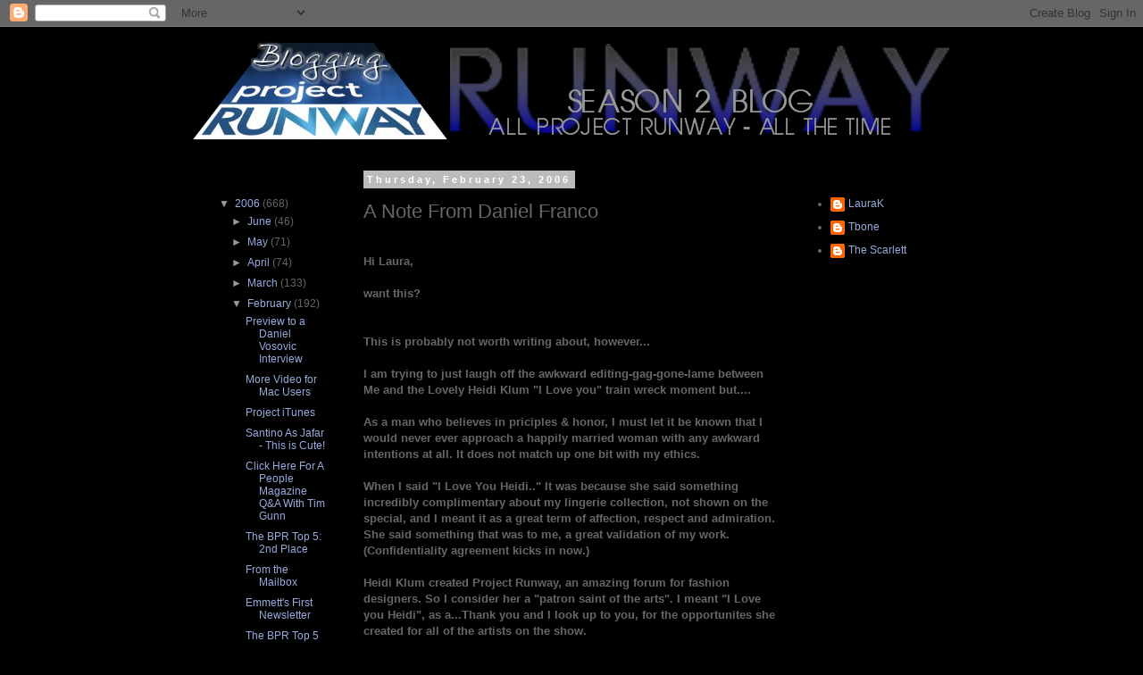

--- FILE ---
content_type: text/html; charset=UTF-8
request_url: https://bloggingprojectrunway2.blogspot.com/2006/02/note-from-daniel-franco.html?showComment=1140792480000
body_size: 17520
content:
<!DOCTYPE html>
<html class='v2' dir='ltr' lang='en-US'>
<head>
<link href='https://www.blogger.com/static/v1/widgets/335934321-css_bundle_v2.css' rel='stylesheet' type='text/css'/>
<meta content='width=1100' name='viewport'/>
<meta content='text/html; charset=UTF-8' http-equiv='Content-Type'/>
<meta content='blogger' name='generator'/>
<link href='https://bloggingprojectrunway2.blogspot.com/favicon.ico' rel='icon' type='image/x-icon'/>
<link href='http://bloggingprojectrunway2.blogspot.com/2006/02/note-from-daniel-franco.html' rel='canonical'/>
<link rel="alternate" type="application/atom+xml" title="Blogging Project Runway Season 2 - Atom" href="https://bloggingprojectrunway2.blogspot.com/feeds/posts/default" />
<link rel="alternate" type="application/rss+xml" title="Blogging Project Runway Season 2 - RSS" href="https://bloggingprojectrunway2.blogspot.com/feeds/posts/default?alt=rss" />
<link rel="service.post" type="application/atom+xml" title="Blogging Project Runway Season 2 - Atom" href="https://www.blogger.com/feeds/13478506/posts/default" />

<link rel="alternate" type="application/atom+xml" title="Blogging Project Runway Season 2 - Atom" href="https://bloggingprojectrunway2.blogspot.com/feeds/114074505256654261/comments/default" />
<!--Can't find substitution for tag [blog.ieCssRetrofitLinks]-->
<meta content='http://bloggingprojectrunway2.blogspot.com/2006/02/note-from-daniel-franco.html' property='og:url'/>
<meta content='A Note From Daniel Franco' property='og:title'/>
<meta content='Hi Laura, want this? This is probably not worth writing about, however... I am trying to just laugh off the awkward editing-gag-gone-lame be...' property='og:description'/>
<title>Blogging Project Runway Season 2: A Note From Daniel Franco</title>
<style id='page-skin-1' type='text/css'><!--
/*
-----------------------------------------------
Blogger Template Style
Name:     Simple
Designer: Blogger
URL:      www.blogger.com
----------------------------------------------- */
/* Content
----------------------------------------------- */
body {
font: normal normal 12px 'Trebuchet MS', Trebuchet, Verdana, sans-serif;
color: #666666;
background: #000000 none repeat scroll top left;
padding: 0 0 0 0;
}
html body .region-inner {
min-width: 0;
max-width: 100%;
width: auto;
}
h2 {
font-size: 22px;
}
a:link {
text-decoration:none;
color: #99aadd;
}
a:visited {
text-decoration:none;
color: #aa77aa;
}
a:hover {
text-decoration:underline;
color: #aa77aa;
}
.body-fauxcolumn-outer .fauxcolumn-inner {
background: transparent none repeat scroll top left;
_background-image: none;
}
.body-fauxcolumn-outer .cap-top {
position: absolute;
z-index: 1;
height: 400px;
width: 100%;
}
.body-fauxcolumn-outer .cap-top .cap-left {
width: 100%;
background: transparent none repeat-x scroll top left;
_background-image: none;
}
.content-outer {
-moz-box-shadow: 0 0 0 rgba(0, 0, 0, .15);
-webkit-box-shadow: 0 0 0 rgba(0, 0, 0, .15);
-goog-ms-box-shadow: 0 0 0 #333333;
box-shadow: 0 0 0 rgba(0, 0, 0, .15);
margin-bottom: 1px;
}
.content-inner {
padding: 10px 40px;
}
.content-inner {
background-color: #000000;
}
/* Header
----------------------------------------------- */
.header-outer {
background: transparent none repeat-x scroll 0 -400px;
_background-image: none;
}
.Header h1 {
font: normal normal 40px 'Trebuchet MS', Trebuchet, sans-serif;
color: #cccccc;
text-shadow: 0 0 0 rgba(0, 0, 0, .2);
}
.Header h1 a {
color: #cccccc;
}
.Header .description {
font-size: 18px;
color: #777777;
}
.header-inner .Header .titlewrapper {
padding: 22px 0;
}
.header-inner .Header .descriptionwrapper {
padding: 0 0;
}
/* Tabs
----------------------------------------------- */
.tabs-inner .section:first-child {
border-top: 0 solid #000000;
}
.tabs-inner .section:first-child ul {
margin-top: -1px;
border-top: 1px solid #000000;
border-left: 1px solid #000000;
border-right: 1px solid #000000;
}
.tabs-inner .widget ul {
background: #000000 none repeat-x scroll 0 -800px;
_background-image: none;
border-bottom: 1px solid #000000;
margin-top: 0;
margin-left: -30px;
margin-right: -30px;
}
.tabs-inner .widget li a {
display: inline-block;
padding: .6em 1em;
font: normal normal 12px 'Trebuchet MS', Trebuchet, Verdana, sans-serif;
color: #cccccc;
border-left: 1px solid #000000;
border-right: 1px solid #000000;
}
.tabs-inner .widget li:first-child a {
border-left: none;
}
.tabs-inner .widget li.selected a, .tabs-inner .widget li a:hover {
color: #000000;
background-color: #222222;
text-decoration: none;
}
/* Columns
----------------------------------------------- */
.main-outer {
border-top: 0 solid #000000;
}
.fauxcolumn-left-outer .fauxcolumn-inner {
border-right: 1px solid #000000;
}
.fauxcolumn-right-outer .fauxcolumn-inner {
border-left: 1px solid #000000;
}
/* Headings
----------------------------------------------- */
div.widget > h2,
div.widget h2.title {
margin: 0 0 1em 0;
font: normal bold 11px 'Trebuchet MS', Trebuchet, sans-serif;
color: #000000;
}
/* Widgets
----------------------------------------------- */
.widget .zippy {
color: #999999;
text-shadow: 2px 2px 1px rgba(0, 0, 0, .1);
}
.widget .popular-posts ul {
list-style: none;
}
/* Posts
----------------------------------------------- */
h2.date-header {
font: normal bold 11px Arial, Tahoma, Helvetica, FreeSans, sans-serif;
}
.date-header span {
background-color: #bbbbbb;
color: #ffffff;
padding: 0.4em;
letter-spacing: 3px;
margin: inherit;
}
.main-inner {
padding-top: 35px;
padding-bottom: 65px;
}
.main-inner .column-center-inner {
padding: 0 0;
}
.main-inner .column-center-inner .section {
margin: 0 1em;
}
.post {
margin: 0 0 45px 0;
}
h3.post-title, .comments h4 {
font: normal normal 22px 'Trebuchet MS', Trebuchet, sans-serif;
margin: .75em 0 0;
}
.post-body {
font-size: 110%;
line-height: 1.4;
position: relative;
}
.post-body img, .post-body .tr-caption-container, .Profile img, .Image img,
.BlogList .item-thumbnail img {
padding: 2px;
background: #000000;
border: 1px solid #000000;
-moz-box-shadow: 1px 1px 5px rgba(0, 0, 0, .1);
-webkit-box-shadow: 1px 1px 5px rgba(0, 0, 0, .1);
box-shadow: 1px 1px 5px rgba(0, 0, 0, .1);
}
.post-body img, .post-body .tr-caption-container {
padding: 5px;
}
.post-body .tr-caption-container {
color: #aa77aa;
}
.post-body .tr-caption-container img {
padding: 0;
background: transparent;
border: none;
-moz-box-shadow: 0 0 0 rgba(0, 0, 0, .1);
-webkit-box-shadow: 0 0 0 rgba(0, 0, 0, .1);
box-shadow: 0 0 0 rgba(0, 0, 0, .1);
}
.post-header {
margin: 0 0 1.5em;
line-height: 1.6;
font-size: 90%;
}
.post-footer {
margin: 20px -2px 0;
padding: 5px 10px;
color: #666666;
background-color: #eeeeee;
border-bottom: 1px solid #eeeeee;
line-height: 1.6;
font-size: 90%;
}
#comments .comment-author {
padding-top: 1.5em;
border-top: 1px solid #000000;
background-position: 0 1.5em;
}
#comments .comment-author:first-child {
padding-top: 0;
border-top: none;
}
.avatar-image-container {
margin: .2em 0 0;
}
#comments .avatar-image-container img {
border: 1px solid #000000;
}
/* Comments
----------------------------------------------- */
.comments .comments-content .icon.blog-author {
background-repeat: no-repeat;
background-image: url([data-uri]);
}
.comments .comments-content .loadmore a {
border-top: 1px solid #999999;
border-bottom: 1px solid #999999;
}
.comments .comment-thread.inline-thread {
background-color: #eeeeee;
}
.comments .continue {
border-top: 2px solid #999999;
}
/* Accents
---------------------------------------------- */
.section-columns td.columns-cell {
border-left: 1px solid #000000;
}
.blog-pager {
background: transparent url(//www.blogblog.com/1kt/simple/paging_dot.png) repeat-x scroll top center;
}
.blog-pager-older-link, .home-link,
.blog-pager-newer-link {
background-color: #000000;
padding: 5px;
}
.footer-outer {
border-top: 1px dashed #bbbbbb;
}
/* Mobile
----------------------------------------------- */
body.mobile  {
background-size: auto;
}
.mobile .body-fauxcolumn-outer {
background: transparent none repeat scroll top left;
}
.mobile .body-fauxcolumn-outer .cap-top {
background-size: 100% auto;
}
.mobile .content-outer {
-webkit-box-shadow: 0 0 3px rgba(0, 0, 0, .15);
box-shadow: 0 0 3px rgba(0, 0, 0, .15);
}
.mobile .tabs-inner .widget ul {
margin-left: 0;
margin-right: 0;
}
.mobile .post {
margin: 0;
}
.mobile .main-inner .column-center-inner .section {
margin: 0;
}
.mobile .date-header span {
padding: 0.1em 10px;
margin: 0 -10px;
}
.mobile h3.post-title {
margin: 0;
}
.mobile .blog-pager {
background: transparent none no-repeat scroll top center;
}
.mobile .footer-outer {
border-top: none;
}
.mobile .main-inner, .mobile .footer-inner {
background-color: #000000;
}
.mobile-index-contents {
color: #666666;
}
.mobile-link-button {
background-color: #99aadd;
}
.mobile-link-button a:link, .mobile-link-button a:visited {
color: #ffffff;
}
.mobile .tabs-inner .section:first-child {
border-top: none;
}
.mobile .tabs-inner .PageList .widget-content {
background-color: #222222;
color: #000000;
border-top: 1px solid #000000;
border-bottom: 1px solid #000000;
}
.mobile .tabs-inner .PageList .widget-content .pagelist-arrow {
border-left: 1px solid #000000;
}

--></style>
<style id='template-skin-1' type='text/css'><!--
body {
min-width: 930px;
}
.content-outer, .content-fauxcolumn-outer, .region-inner {
min-width: 930px;
max-width: 930px;
_width: 930px;
}
.main-inner .columns {
padding-left: 180px;
padding-right: 180px;
}
.main-inner .fauxcolumn-center-outer {
left: 180px;
right: 180px;
/* IE6 does not respect left and right together */
_width: expression(this.parentNode.offsetWidth -
parseInt("180px") -
parseInt("180px") + 'px');
}
.main-inner .fauxcolumn-left-outer {
width: 180px;
}
.main-inner .fauxcolumn-right-outer {
width: 180px;
}
.main-inner .column-left-outer {
width: 180px;
right: 100%;
margin-left: -180px;
}
.main-inner .column-right-outer {
width: 180px;
margin-right: -180px;
}
#layout {
min-width: 0;
}
#layout .content-outer {
min-width: 0;
width: 800px;
}
#layout .region-inner {
min-width: 0;
width: auto;
}
body#layout div.add_widget {
padding: 8px;
}
body#layout div.add_widget a {
margin-left: 32px;
}
--></style>
<link href='https://www.blogger.com/dyn-css/authorization.css?targetBlogID=13478506&amp;zx=785f11a1-2346-4b4d-bdf5-d9b2891200b9' media='none' onload='if(media!=&#39;all&#39;)media=&#39;all&#39;' rel='stylesheet'/><noscript><link href='https://www.blogger.com/dyn-css/authorization.css?targetBlogID=13478506&amp;zx=785f11a1-2346-4b4d-bdf5-d9b2891200b9' rel='stylesheet'/></noscript>
<meta name='google-adsense-platform-account' content='ca-host-pub-1556223355139109'/>
<meta name='google-adsense-platform-domain' content='blogspot.com'/>

<!-- data-ad-client=ca-pub-2189558343674030 -->

</head>
<body class='loading variant-simplysimple'>
<div class='navbar section' id='navbar' name='Navbar'><div class='widget Navbar' data-version='1' id='Navbar1'><script type="text/javascript">
    function setAttributeOnload(object, attribute, val) {
      if(window.addEventListener) {
        window.addEventListener('load',
          function(){ object[attribute] = val; }, false);
      } else {
        window.attachEvent('onload', function(){ object[attribute] = val; });
      }
    }
  </script>
<div id="navbar-iframe-container"></div>
<script type="text/javascript" src="https://apis.google.com/js/platform.js"></script>
<script type="text/javascript">
      gapi.load("gapi.iframes:gapi.iframes.style.bubble", function() {
        if (gapi.iframes && gapi.iframes.getContext) {
          gapi.iframes.getContext().openChild({
              url: 'https://www.blogger.com/navbar/13478506?po\x3d114074505256654261\x26origin\x3dhttps://bloggingprojectrunway2.blogspot.com',
              where: document.getElementById("navbar-iframe-container"),
              id: "navbar-iframe"
          });
        }
      });
    </script><script type="text/javascript">
(function() {
var script = document.createElement('script');
script.type = 'text/javascript';
script.src = '//pagead2.googlesyndication.com/pagead/js/google_top_exp.js';
var head = document.getElementsByTagName('head')[0];
if (head) {
head.appendChild(script);
}})();
</script>
</div></div>
<div class='body-fauxcolumns'>
<div class='fauxcolumn-outer body-fauxcolumn-outer'>
<div class='cap-top'>
<div class='cap-left'></div>
<div class='cap-right'></div>
</div>
<div class='fauxborder-left'>
<div class='fauxborder-right'></div>
<div class='fauxcolumn-inner'>
</div>
</div>
<div class='cap-bottom'>
<div class='cap-left'></div>
<div class='cap-right'></div>
</div>
</div>
</div>
<div class='content'>
<div class='content-fauxcolumns'>
<div class='fauxcolumn-outer content-fauxcolumn-outer'>
<div class='cap-top'>
<div class='cap-left'></div>
<div class='cap-right'></div>
</div>
<div class='fauxborder-left'>
<div class='fauxborder-right'></div>
<div class='fauxcolumn-inner'>
</div>
</div>
<div class='cap-bottom'>
<div class='cap-left'></div>
<div class='cap-right'></div>
</div>
</div>
</div>
<div class='content-outer'>
<div class='content-cap-top cap-top'>
<div class='cap-left'></div>
<div class='cap-right'></div>
</div>
<div class='fauxborder-left content-fauxborder-left'>
<div class='fauxborder-right content-fauxborder-right'></div>
<div class='content-inner'>
<header>
<div class='header-outer'>
<div class='header-cap-top cap-top'>
<div class='cap-left'></div>
<div class='cap-right'></div>
</div>
<div class='fauxborder-left header-fauxborder-left'>
<div class='fauxborder-right header-fauxborder-right'></div>
<div class='region-inner header-inner'>
<div class='header section' id='header' name='Header'><div class='widget Header' data-version='1' id='Header1'>
<div id='header-inner'>
<a href='https://bloggingprojectrunway2.blogspot.com/' style='display: block'>
<img alt='Blogging Project Runway Season 2' height='120px; ' id='Header1_headerimg' src='https://blogger.googleusercontent.com/img/b/R29vZ2xl/AVvXsEhJzmPE1DcCM2uPieN9SByMMIrdZUL0lXiI9NTDuPcIbg1F7uiTiU5eoDKUP_AGxePRRVd2oX_ygj3kOs3vJgoXMshIk5KAIgVQ-WQkxCbjZrUSjIj12W3uQLq_udYEFRQu0hkV/s1600/Season2Header.png' style='display: block' width='850px; '/>
</a>
</div>
</div></div>
</div>
</div>
<div class='header-cap-bottom cap-bottom'>
<div class='cap-left'></div>
<div class='cap-right'></div>
</div>
</div>
</header>
<div class='tabs-outer'>
<div class='tabs-cap-top cap-top'>
<div class='cap-left'></div>
<div class='cap-right'></div>
</div>
<div class='fauxborder-left tabs-fauxborder-left'>
<div class='fauxborder-right tabs-fauxborder-right'></div>
<div class='region-inner tabs-inner'>
<div class='tabs no-items section' id='crosscol' name='Cross-Column'></div>
<div class='tabs no-items section' id='crosscol-overflow' name='Cross-Column 2'></div>
</div>
</div>
<div class='tabs-cap-bottom cap-bottom'>
<div class='cap-left'></div>
<div class='cap-right'></div>
</div>
</div>
<div class='main-outer'>
<div class='main-cap-top cap-top'>
<div class='cap-left'></div>
<div class='cap-right'></div>
</div>
<div class='fauxborder-left main-fauxborder-left'>
<div class='fauxborder-right main-fauxborder-right'></div>
<div class='region-inner main-inner'>
<div class='columns fauxcolumns'>
<div class='fauxcolumn-outer fauxcolumn-center-outer'>
<div class='cap-top'>
<div class='cap-left'></div>
<div class='cap-right'></div>
</div>
<div class='fauxborder-left'>
<div class='fauxborder-right'></div>
<div class='fauxcolumn-inner'>
</div>
</div>
<div class='cap-bottom'>
<div class='cap-left'></div>
<div class='cap-right'></div>
</div>
</div>
<div class='fauxcolumn-outer fauxcolumn-left-outer'>
<div class='cap-top'>
<div class='cap-left'></div>
<div class='cap-right'></div>
</div>
<div class='fauxborder-left'>
<div class='fauxborder-right'></div>
<div class='fauxcolumn-inner'>
</div>
</div>
<div class='cap-bottom'>
<div class='cap-left'></div>
<div class='cap-right'></div>
</div>
</div>
<div class='fauxcolumn-outer fauxcolumn-right-outer'>
<div class='cap-top'>
<div class='cap-left'></div>
<div class='cap-right'></div>
</div>
<div class='fauxborder-left'>
<div class='fauxborder-right'></div>
<div class='fauxcolumn-inner'>
</div>
</div>
<div class='cap-bottom'>
<div class='cap-left'></div>
<div class='cap-right'></div>
</div>
</div>
<!-- corrects IE6 width calculation -->
<div class='columns-inner'>
<div class='column-center-outer'>
<div class='column-center-inner'>
<div class='main section' id='main' name='Main'><div class='widget Blog' data-version='1' id='Blog1'>
<div class='blog-posts hfeed'>

          <div class="date-outer">
        
<h2 class='date-header'><span>Thursday, February 23, 2006</span></h2>

          <div class="date-posts">
        
<div class='post-outer'>
<div class='post hentry uncustomized-post-template' itemprop='blogPost' itemscope='itemscope' itemtype='http://schema.org/BlogPosting'>
<meta content='13478506' itemprop='blogId'/>
<meta content='114074505256654261' itemprop='postId'/>
<a name='114074505256654261'></a>
<h3 class='post-title entry-title' itemprop='name'>
A Note From Daniel Franco
</h3>
<div class='post-header'>
<div class='post-header-line-1'></div>
</div>
<div class='post-body entry-content' id='post-body-114074505256654261' itemprop='description articleBody'>
<strong><br />Hi Laura,<br /><br />want this?<br /><br /><br />This is probably not worth writing about, however...<br /><br />I am trying to just laugh off the awkward editing-gag-gone-lame between Me and the Lovely Heidi Klum "I Love you" train wreck moment but....<br /><br />As a man who believes in priciples & honor, I must let it be known that I would never ever approach a happily married woman with any awkward intentions at all. It does not match up one bit with my ethics.<br /><br />When I said "I Love You Heidi.." It was because she said something incredibly complimentary about my lingerie collection, not shown on the special, and I meant it as a great term of affection, respect and admiration. She said something that was to me, a great validation of my work. (Confidentiality agreement kicks in now.)<br /><br />Heidi Klum created Project Runway, an amazing forum for fashion designers. So I consider her a "patron saint of the arts". I meant "I Love you Heidi", as a...Thank you and I look up to you, for the opportunites she created for all of the artists on the show.<br /><br />I think maybe the producers wanted a good laugh like the one in the Lingerie episode during the presentation of our groups to Heidi. Remember the 70's guitar in the background as I say, "I want to show you something beautiful?" But this time the editing seemed slightly rushed, they got this episode out in 2 weeks...amazing actually. As compared to 6 months for the Lingerie episode.<br /><br />So, there it is...my official response to that. <br /><br />By the way I LOVE ALL OF YOU TOO!!!!!!!!!! With No awkward editing in sight! Direct.<br /><br />; )<br /><br />df</strong>
<div style='clear: both;'></div>
</div>
<div class='post-footer'>
<div class='post-footer-line post-footer-line-1'>
<span class='post-author vcard'>
Posted by
<span class='fn' itemprop='author' itemscope='itemscope' itemtype='http://schema.org/Person'>
<meta content='https://www.blogger.com/profile/12592353267304087555' itemprop='url'/>
<a class='g-profile' href='https://www.blogger.com/profile/12592353267304087555' rel='author' title='author profile'>
<span itemprop='name'>LauraK</span>
</a>
</span>
</span>
<span class='post-timestamp'>
at
<meta content='http://bloggingprojectrunway2.blogspot.com/2006/02/note-from-daniel-franco.html' itemprop='url'/>
<a class='timestamp-link' href='https://bloggingprojectrunway2.blogspot.com/2006/02/note-from-daniel-franco.html' rel='bookmark' title='permanent link'><abbr class='published' itemprop='datePublished' title='2006-02-23T17:33:00-08:00'>5:33 PM</abbr></a>
</span>
<span class='post-comment-link'>
</span>
<span class='post-icons'>
<span class='item-action'>
<a href='https://www.blogger.com/email-post/13478506/114074505256654261' title='Email Post'>
<img alt='' class='icon-action' height='13' src='https://resources.blogblog.com/img/icon18_email.gif' width='18'/>
</a>
</span>
<span class='item-control blog-admin pid-1759830954'>
<a href='https://www.blogger.com/post-edit.g?blogID=13478506&postID=114074505256654261&from=pencil' title='Edit Post'>
<img alt='' class='icon-action' height='18' src='https://resources.blogblog.com/img/icon18_edit_allbkg.gif' width='18'/>
</a>
</span>
</span>
<div class='post-share-buttons goog-inline-block'>
<a class='goog-inline-block share-button sb-email' href='https://www.blogger.com/share-post.g?blogID=13478506&postID=114074505256654261&target=email' target='_blank' title='Email This'><span class='share-button-link-text'>Email This</span></a><a class='goog-inline-block share-button sb-blog' href='https://www.blogger.com/share-post.g?blogID=13478506&postID=114074505256654261&target=blog' onclick='window.open(this.href, "_blank", "height=270,width=475"); return false;' target='_blank' title='BlogThis!'><span class='share-button-link-text'>BlogThis!</span></a><a class='goog-inline-block share-button sb-twitter' href='https://www.blogger.com/share-post.g?blogID=13478506&postID=114074505256654261&target=twitter' target='_blank' title='Share to X'><span class='share-button-link-text'>Share to X</span></a><a class='goog-inline-block share-button sb-facebook' href='https://www.blogger.com/share-post.g?blogID=13478506&postID=114074505256654261&target=facebook' onclick='window.open(this.href, "_blank", "height=430,width=640"); return false;' target='_blank' title='Share to Facebook'><span class='share-button-link-text'>Share to Facebook</span></a><a class='goog-inline-block share-button sb-pinterest' href='https://www.blogger.com/share-post.g?blogID=13478506&postID=114074505256654261&target=pinterest' target='_blank' title='Share to Pinterest'><span class='share-button-link-text'>Share to Pinterest</span></a>
</div>
</div>
<div class='post-footer-line post-footer-line-2'>
<span class='post-labels'>
</span>
</div>
<div class='post-footer-line post-footer-line-3'>
<span class='post-location'>
</span>
</div>
</div>
</div>
<div class='comments' id='comments'>
<a name='comments'></a>
<h4>25 comments:</h4>
<div id='Blog1_comments-block-wrapper'>
<dl class='avatar-comment-indent' id='comments-block'>
<dt class='comment-author blog-author' id='c114074600110402307'>
<a name='c114074600110402307'></a>
<div class="avatar-image-container vcard"><span dir="ltr"><a href="https://www.blogger.com/profile/08582169951191781816" target="" rel="nofollow" onclick="" class="avatar-hovercard" id="av-114074600110402307-08582169951191781816"><img src="https://resources.blogblog.com/img/blank.gif" width="35" height="35" class="delayLoad" style="display: none;" longdesc="//blogger.googleusercontent.com/img/b/R29vZ2xl/AVvXsEiOZ8iP_py3opZhZGojSHtp8-6bObUpOv7muTUTqVsz350ufz_dWrTyccgx436iQiBONTz1G5CaFyO_ETRJSRDEh5CTNevZF--IwRUkfj1ocxdhR9qlrwbQU6YXCN0bpWw/s45-c/T_Bone_Steak[1].jpg" alt="" title="Tbone">

<noscript><img src="//blogger.googleusercontent.com/img/b/R29vZ2xl/AVvXsEiOZ8iP_py3opZhZGojSHtp8-6bObUpOv7muTUTqVsz350ufz_dWrTyccgx436iQiBONTz1G5CaFyO_ETRJSRDEh5CTNevZF--IwRUkfj1ocxdhR9qlrwbQU6YXCN0bpWw/s45-c/T_Bone_Steak[1].jpg" width="35" height="35" class="photo" alt=""></noscript></a></span></div>
<a href='https://www.blogger.com/profile/08582169951191781816' rel='nofollow'>Tbone</a>
said...
</dt>
<dd class='comment-body' id='Blog1_cmt-114074600110402307'>
<p>
That ending did look awfully fishy last night. Very kind of DF to fill us in. We love your clothes Daniel!
</p>
</dd>
<dd class='comment-footer'>
<span class='comment-timestamp'>
<a href='https://bloggingprojectrunway2.blogspot.com/2006/02/note-from-daniel-franco.html?showComment=1140745980000#c114074600110402307' title='comment permalink'>
5:53 PM, February 23, 2006
</a>
<span class='item-control blog-admin pid-972104754'>
<a class='comment-delete' href='https://www.blogger.com/comment/delete/13478506/114074600110402307' title='Delete Comment'>
<img src='https://resources.blogblog.com/img/icon_delete13.gif'/>
</a>
</span>
</span>
</dd>
<dt class='comment-author ' id='c114074615737865453'>
<a name='c114074615737865453'></a>
<div class="avatar-image-container avatar-stock"><span dir="ltr"><img src="//resources.blogblog.com/img/blank.gif" width="35" height="35" alt="" title="Anonymous">

</span></div>
Anonymous
said...
</dt>
<dd class='comment-body' id='Blog1_cmt-114074615737865453'>
<p>
I knew that was doctored up a bit.<BR/><BR/>It takes a lot of courage to put yourself and your artwork out there on television.  I had spasms of embarassment and regret just being quoted (or misquoted) in my highschool paper (that was awhile ago).<BR/><BR/>Anyway, thanks for sharing with the Blog here Daniel<BR/><BR/>We love you too.
</p>
</dd>
<dd class='comment-footer'>
<span class='comment-timestamp'>
<a href='https://bloggingprojectrunway2.blogspot.com/2006/02/note-from-daniel-franco.html?showComment=1140746100000#c114074615737865453' title='comment permalink'>
5:55 PM, February 23, 2006
</a>
<span class='item-control blog-admin pid-2133674663'>
<a class='comment-delete' href='https://www.blogger.com/comment/delete/13478506/114074615737865453' title='Delete Comment'>
<img src='https://resources.blogblog.com/img/icon_delete13.gif'/>
</a>
</span>
</span>
</dd>
<dt class='comment-author ' id='c114074630704995397'>
<a name='c114074630704995397'></a>
<div class="avatar-image-container avatar-stock"><span dir="ltr"><a href="https://www.blogger.com/profile/11983920554363841970" target="" rel="nofollow" onclick="" class="avatar-hovercard" id="av-114074630704995397-11983920554363841970"><img src="//www.blogger.com/img/blogger_logo_round_35.png" width="35" height="35" alt="" title="memee">

</a></span></div>
<a href='https://www.blogger.com/profile/11983920554363841970' rel='nofollow'>memee</a>
said...
</dt>
<dd class='comment-body' id='Blog1_cmt-114074630704995397'>
<p>
Yeah that didn't seem like something Daniel would say, really.  That was pretty lame of them to try to portray him that way, and it wasn't even that funny. It's good to hear what that was really all about!
</p>
</dd>
<dd class='comment-footer'>
<span class='comment-timestamp'>
<a href='https://bloggingprojectrunway2.blogspot.com/2006/02/note-from-daniel-franco.html?showComment=1140746280001#c114074630704995397' title='comment permalink'>
5:58 PM, February 23, 2006
</a>
<span class='item-control blog-admin pid-1715852745'>
<a class='comment-delete' href='https://www.blogger.com/comment/delete/13478506/114074630704995397' title='Delete Comment'>
<img src='https://resources.blogblog.com/img/icon_delete13.gif'/>
</a>
</span>
</span>
</dd>
<dt class='comment-author ' id='c114074704934105052'>
<a name='c114074704934105052'></a>
<div class="avatar-image-container vcard"><span dir="ltr"><a href="https://www.blogger.com/profile/12884345535487624247" target="" rel="nofollow" onclick="" class="avatar-hovercard" id="av-114074704934105052-12884345535487624247"><img src="https://resources.blogblog.com/img/blank.gif" width="35" height="35" class="delayLoad" style="display: none;" longdesc="//2.bp.blogspot.com/_vDe1-I4jmQg/SasmVRzv5EI/AAAAAAAAAAU/P4Y9cbKK_5o/S45-s35/r7nd47.jpg" alt="" title="Jan the Dan Fan">

<noscript><img src="//2.bp.blogspot.com/_vDe1-I4jmQg/SasmVRzv5EI/AAAAAAAAAAU/P4Y9cbKK_5o/S45-s35/r7nd47.jpg" width="35" height="35" class="photo" alt=""></noscript></a></span></div>
<a href='https://www.blogger.com/profile/12884345535487624247' rel='nofollow'>Jan the Dan Fan</a>
said...
</dt>
<dd class='comment-body' id='Blog1_cmt-114074704934105052'>
<p>
As Heidi said during the show-didn't they know this footage would be aired?<BR/><BR/>But it's a shame that the editing puts comments out of context.  I'd love to see the reunion in complete form.<BR/><BR/>You're a sweetheart Daniel F.
</p>
</dd>
<dd class='comment-footer'>
<span class='comment-timestamp'>
<a href='https://bloggingprojectrunway2.blogspot.com/2006/02/note-from-daniel-franco.html?showComment=1140747000000#c114074704934105052' title='comment permalink'>
6:10 PM, February 23, 2006
</a>
<span class='item-control blog-admin pid-640654464'>
<a class='comment-delete' href='https://www.blogger.com/comment/delete/13478506/114074704934105052' title='Delete Comment'>
<img src='https://resources.blogblog.com/img/icon_delete13.gif'/>
</a>
</span>
</span>
</dd>
<dt class='comment-author ' id='c114074730039814547'>
<a name='c114074730039814547'></a>
<div class="avatar-image-container vcard"><span dir="ltr"><a href="https://www.blogger.com/profile/02294590701907411434" target="" rel="nofollow" onclick="" class="avatar-hovercard" id="av-114074730039814547-02294590701907411434"><img src="https://resources.blogblog.com/img/blank.gif" width="35" height="35" class="delayLoad" style="display: none;" longdesc="//blogger.googleusercontent.com/img/b/R29vZ2xl/AVvXsEh2C9R6iEKryHivk5sy7LbMOljdQNecYL19A8LQ3qfRTbefiLTwYWOm-CkuHPrMyW9lG-qrFRb5BIu16Om_5zG7LyhM-w-Bf8DMyE3EKNecxNoKp_yPSdq_3adAl0rqT7w/s45-c/MeandTim.jpg" alt="" title="AJ">

<noscript><img src="//blogger.googleusercontent.com/img/b/R29vZ2xl/AVvXsEh2C9R6iEKryHivk5sy7LbMOljdQNecYL19A8LQ3qfRTbefiLTwYWOm-CkuHPrMyW9lG-qrFRb5BIu16Om_5zG7LyhM-w-Bf8DMyE3EKNecxNoKp_yPSdq_3adAl0rqT7w/s45-c/MeandTim.jpg" width="35" height="35" class="photo" alt=""></noscript></a></span></div>
<a href='https://www.blogger.com/profile/02294590701907411434' rel='nofollow'>AJ</a>
said...
</dt>
<dd class='comment-body' id='Blog1_cmt-114074730039814547'>
<p>
Awww, thank god!...LOL<BR/><BR/>I kind of feel bad for commenting on it in my recap, but it was kind of funny...<BR/><BR/>Kind of weak to end the show on, but humorous nonetheless.<BR/><BR/>We love you to Daniel...so glad we got to see more of you this season!
</p>
</dd>
<dd class='comment-footer'>
<span class='comment-timestamp'>
<a href='https://bloggingprojectrunway2.blogspot.com/2006/02/note-from-daniel-franco.html?showComment=1140747300000#c114074730039814547' title='comment permalink'>
6:15 PM, February 23, 2006
</a>
<span class='item-control blog-admin pid-440456798'>
<a class='comment-delete' href='https://www.blogger.com/comment/delete/13478506/114074730039814547' title='Delete Comment'>
<img src='https://resources.blogblog.com/img/icon_delete13.gif'/>
</a>
</span>
</span>
</dd>
<dt class='comment-author ' id='c114074763879661834'>
<a name='c114074763879661834'></a>
<div class="avatar-image-container avatar-stock"><span dir="ltr"><img src="//resources.blogblog.com/img/blank.gif" width="35" height="35" alt="" title="Anonymous">

</span></div>
Anonymous
said...
</dt>
<dd class='comment-body' id='Blog1_cmt-114074763879661834'>
<p>
I love Daniel. What a sweet and candid response.
</p>
</dd>
<dd class='comment-footer'>
<span class='comment-timestamp'>
<a href='https://bloggingprojectrunway2.blogspot.com/2006/02/note-from-daniel-franco.html?showComment=1140747600000#c114074763879661834' title='comment permalink'>
6:20 PM, February 23, 2006
</a>
<span class='item-control blog-admin pid-2133674663'>
<a class='comment-delete' href='https://www.blogger.com/comment/delete/13478506/114074763879661834' title='Delete Comment'>
<img src='https://resources.blogblog.com/img/icon_delete13.gif'/>
</a>
</span>
</span>
</dd>
<dt class='comment-author ' id='c114074816012682165'>
<a name='c114074816012682165'></a>
<div class="avatar-image-container vcard"><span dir="ltr"><a href="https://www.blogger.com/profile/07332321495293754221" target="" rel="nofollow" onclick="" class="avatar-hovercard" id="av-114074816012682165-07332321495293754221"><img src="https://resources.blogblog.com/img/blank.gif" width="35" height="35" class="delayLoad" style="display: none;" longdesc="//3.bp.blogspot.com/_JVZE7pDalyw/SX75AFOupiI/AAAAAAAAAX0/ALvSCFdYSfQ/S45-s35/dense%2520s%2520bus%2520map.jpg" alt="" title="Li&amp;#39;l Pony">

<noscript><img src="//3.bp.blogspot.com/_JVZE7pDalyw/SX75AFOupiI/AAAAAAAAAX0/ALvSCFdYSfQ/S45-s35/dense%2520s%2520bus%2520map.jpg" width="35" height="35" class="photo" alt=""></noscript></a></span></div>
<a href='https://www.blogger.com/profile/07332321495293754221' rel='nofollow'>Li&#39;l Pony</a>
said...
</dt>
<dd class='comment-body' id='Blog1_cmt-114074816012682165'>
<p>
I love me some Daniel Franco!
</p>
</dd>
<dd class='comment-footer'>
<span class='comment-timestamp'>
<a href='https://bloggingprojectrunway2.blogspot.com/2006/02/note-from-daniel-franco.html?showComment=1140748140000#c114074816012682165' title='comment permalink'>
6:29 PM, February 23, 2006
</a>
<span class='item-control blog-admin pid-5862015'>
<a class='comment-delete' href='https://www.blogger.com/comment/delete/13478506/114074816012682165' title='Delete Comment'>
<img src='https://resources.blogblog.com/img/icon_delete13.gif'/>
</a>
</span>
</span>
</dd>
<dt class='comment-author ' id='c114074855947970903'>
<a name='c114074855947970903'></a>
<div class="avatar-image-container avatar-stock"><span dir="ltr"><img src="//resources.blogblog.com/img/blank.gif" width="35" height="35" alt="" title="Anonymous">

</span></div>
Anonymous
said...
</dt>
<dd class='comment-body' id='Blog1_cmt-114074855947970903'>
<p>
I would like to see all of the footage that they have.  I was very dissapointed watching the PR1 DVD and noticing, especially comments on the runway, were not there.  Someone in the know should ask PR to give us a chance to buy the extra footage.
</p>
</dd>
<dd class='comment-footer'>
<span class='comment-timestamp'>
<a href='https://bloggingprojectrunway2.blogspot.com/2006/02/note-from-daniel-franco.html?showComment=1140748500000#c114074855947970903' title='comment permalink'>
6:35 PM, February 23, 2006
</a>
<span class='item-control blog-admin pid-2133674663'>
<a class='comment-delete' href='https://www.blogger.com/comment/delete/13478506/114074855947970903' title='Delete Comment'>
<img src='https://resources.blogblog.com/img/icon_delete13.gif'/>
</a>
</span>
</span>
</dd>
<dt class='comment-author ' id='c114074889292642157'>
<a name='c114074889292642157'></a>
<div class="avatar-image-container avatar-stock"><span dir="ltr"><img src="//resources.blogblog.com/img/blank.gif" width="35" height="35" alt="" title="Anonymous">

</span></div>
Anonymous
said...
</dt>
<dd class='comment-body' id='Blog1_cmt-114074889292642157'>
<p>
We absolutely believe you Daniel!!!  Too bad the editors had to make it look that way.  Thanks for clearing it up..
</p>
</dd>
<dd class='comment-footer'>
<span class='comment-timestamp'>
<a href='https://bloggingprojectrunway2.blogspot.com/2006/02/note-from-daniel-franco.html?showComment=1140748860000#c114074889292642157' title='comment permalink'>
6:41 PM, February 23, 2006
</a>
<span class='item-control blog-admin pid-2133674663'>
<a class='comment-delete' href='https://www.blogger.com/comment/delete/13478506/114074889292642157' title='Delete Comment'>
<img src='https://resources.blogblog.com/img/icon_delete13.gif'/>
</a>
</span>
</span>
</dd>
<dt class='comment-author ' id='c114074936497043254'>
<a name='c114074936497043254'></a>
<div class="avatar-image-container avatar-stock"><span dir="ltr"><a href="https://www.blogger.com/profile/09844557607735905628" target="" rel="nofollow" onclick="" class="avatar-hovercard" id="av-114074936497043254-09844557607735905628"><img src="//www.blogger.com/img/blogger_logo_round_35.png" width="35" height="35" alt="" title="ABC">

</a></span></div>
<a href='https://www.blogger.com/profile/09844557607735905628' rel='nofollow'>ABC</a>
said...
</dt>
<dd class='comment-body' id='Blog1_cmt-114074936497043254'>
<p>
I'm so glad that I read this blog -all the PR contestants do too!<BR/><BR/>Daniel's response is something you can only find here.<BR/><BR/>I love you too, Daniel!
</p>
</dd>
<dd class='comment-footer'>
<span class='comment-timestamp'>
<a href='https://bloggingprojectrunway2.blogspot.com/2006/02/note-from-daniel-franco.html?showComment=1140749340000#c114074936497043254' title='comment permalink'>
6:49 PM, February 23, 2006
</a>
<span class='item-control blog-admin pid-339908358'>
<a class='comment-delete' href='https://www.blogger.com/comment/delete/13478506/114074936497043254' title='Delete Comment'>
<img src='https://resources.blogblog.com/img/icon_delete13.gif'/>
</a>
</span>
</span>
</dd>
<dt class='comment-author ' id='c114074960985943920'>
<a name='c114074960985943920'></a>
<div class="avatar-image-container avatar-stock"><span dir="ltr"><img src="//resources.blogblog.com/img/blank.gif" width="35" height="35" alt="" title="Anonymous">

</span></div>
Anonymous
said...
</dt>
<dd class='comment-body' id='Blog1_cmt-114074960985943920'>
<p>
Thank you for responding Daniel.  That was adorable!  It was also great to see you stand up for NIna on the Runway.  Keep making great designs
</p>
</dd>
<dd class='comment-footer'>
<span class='comment-timestamp'>
<a href='https://bloggingprojectrunway2.blogspot.com/2006/02/note-from-daniel-franco.html?showComment=1140749580000#c114074960985943920' title='comment permalink'>
6:53 PM, February 23, 2006
</a>
<span class='item-control blog-admin pid-2133674663'>
<a class='comment-delete' href='https://www.blogger.com/comment/delete/13478506/114074960985943920' title='Delete Comment'>
<img src='https://resources.blogblog.com/img/icon_delete13.gif'/>
</a>
</span>
</span>
</dd>
<dt class='comment-author ' id='c114075181639492430'>
<a name='c114075181639492430'></a>
<div class="avatar-image-container avatar-stock"><span dir="ltr"><a href="https://www.blogger.com/profile/16102434762522512019" target="" rel="nofollow" onclick="" class="avatar-hovercard" id="av-114075181639492430-16102434762522512019"><img src="//www.blogger.com/img/blogger_logo_round_35.png" width="35" height="35" alt="" title="writingblind">

</a></span></div>
<a href='https://www.blogger.com/profile/16102434762522512019' rel='nofollow'>writingblind</a>
said...
</dt>
<dd class='comment-body' id='Blog1_cmt-114075181639492430'>
<p>
I lurve Daniel Franco. After he got voted off, I sent him an email and he actually wrote me back. And it wasn't creepy or anything. They just like to make him out to be the weirdo, which makes you wonder what they think of Lupe.
</p>
</dd>
<dd class='comment-footer'>
<span class='comment-timestamp'>
<a href='https://bloggingprojectrunway2.blogspot.com/2006/02/note-from-daniel-franco.html?showComment=1140751800000#c114075181639492430' title='comment permalink'>
7:30 PM, February 23, 2006
</a>
<span class='item-control blog-admin pid-813372956'>
<a class='comment-delete' href='https://www.blogger.com/comment/delete/13478506/114075181639492430' title='Delete Comment'>
<img src='https://resources.blogblog.com/img/icon_delete13.gif'/>
</a>
</span>
</span>
</dd>
<dt class='comment-author ' id='c114075400348676821'>
<a name='c114075400348676821'></a>
<div class="avatar-image-container vcard"><span dir="ltr"><a href="https://www.blogger.com/profile/17158479748212199986" target="" rel="nofollow" onclick="" class="avatar-hovercard" id="av-114075400348676821-17158479748212199986"><img src="https://resources.blogblog.com/img/blank.gif" width="35" height="35" class="delayLoad" style="display: none;" longdesc="//2.bp.blogspot.com/_6VtecUfd7YQ/SauldN20bZI/AAAAAAAAABM/WGsuVHd-T3k/S45-s35/fat%2Bboy" alt="" title="Marsha">

<noscript><img src="//2.bp.blogspot.com/_6VtecUfd7YQ/SauldN20bZI/AAAAAAAAABM/WGsuVHd-T3k/S45-s35/fat%2Bboy" width="35" height="35" class="photo" alt=""></noscript></a></span></div>
<a href='https://www.blogger.com/profile/17158479748212199986' rel='nofollow'>Marsha</a>
said...
</dt>
<dd class='comment-body' id='Blog1_cmt-114075400348676821'>
<p>
How sweet is that of Danny F to write?  *muah*  Still, I had no doubts that it was an editing fluke.
</p>
</dd>
<dd class='comment-footer'>
<span class='comment-timestamp'>
<a href='https://bloggingprojectrunway2.blogspot.com/2006/02/note-from-daniel-franco.html?showComment=1140753960000#c114075400348676821' title='comment permalink'>
8:06 PM, February 23, 2006
</a>
<span class='item-control blog-admin pid-1377799975'>
<a class='comment-delete' href='https://www.blogger.com/comment/delete/13478506/114075400348676821' title='Delete Comment'>
<img src='https://resources.blogblog.com/img/icon_delete13.gif'/>
</a>
</span>
</span>
</dd>
<dt class='comment-author ' id='c114075411845785822'>
<a name='c114075411845785822'></a>
<div class="avatar-image-container avatar-stock"><span dir="ltr"><img src="//resources.blogblog.com/img/blank.gif" width="35" height="35" alt="" title="Anonymous">

</span></div>
Anonymous
said...
</dt>
<dd class='comment-body' id='Blog1_cmt-114075411845785822'>
<p>
daniel franco, are you single? <3<BR/><BR/>and where can we buy your clothes?
</p>
</dd>
<dd class='comment-footer'>
<span class='comment-timestamp'>
<a href='https://bloggingprojectrunway2.blogspot.com/2006/02/note-from-daniel-franco.html?showComment=1140754080000#c114075411845785822' title='comment permalink'>
8:08 PM, February 23, 2006
</a>
<span class='item-control blog-admin pid-2133674663'>
<a class='comment-delete' href='https://www.blogger.com/comment/delete/13478506/114075411845785822' title='Delete Comment'>
<img src='https://resources.blogblog.com/img/icon_delete13.gif'/>
</a>
</span>
</span>
</dd>
<dt class='comment-author ' id='c114076016522488127'>
<a name='c114076016522488127'></a>
<div class="avatar-image-container avatar-stock"><span dir="ltr"><img src="//resources.blogblog.com/img/blank.gif" width="35" height="35" alt="" title="Anonymous">

</span></div>
Anonymous
said...
</dt>
<dd class='comment-body' id='Blog1_cmt-114076016522488127'>
<p>
Daniel Franco, You are an awsome designer and a true gentleman (as seen when you took full blame during the challenge that got you eliminated).  I can't believe the editing done to make you look bad.  <BR/><BR/>I love your clothes and only wish I could have some.
</p>
</dd>
<dd class='comment-footer'>
<span class='comment-timestamp'>
<a href='https://bloggingprojectrunway2.blogspot.com/2006/02/note-from-daniel-franco.html?showComment=1140760140000#c114076016522488127' title='comment permalink'>
9:49 PM, February 23, 2006
</a>
<span class='item-control blog-admin pid-2133674663'>
<a class='comment-delete' href='https://www.blogger.com/comment/delete/13478506/114076016522488127' title='Delete Comment'>
<img src='https://resources.blogblog.com/img/icon_delete13.gif'/>
</a>
</span>
</span>
</dd>
<dt class='comment-author ' id='c114076123881117820'>
<a name='c114076123881117820'></a>
<div class="avatar-image-container vcard"><span dir="ltr"><a href="https://www.blogger.com/profile/14141024832386420848" target="" rel="nofollow" onclick="" class="avatar-hovercard" id="av-114076123881117820-14141024832386420848"><img src="https://resources.blogblog.com/img/blank.gif" width="35" height="35" class="delayLoad" style="display: none;" longdesc="//blogger.googleusercontent.com/img/b/R29vZ2xl/AVvXsEhnxZgJOcBAcm6EcZoq-YHXbAbUMtzCdg9tZYcThNMi27Qy_IkQHehJqGEI8t8AG42G21_sJoRvfNFSEtRPIviaBu8VABmyzLSY7I1DiwsJ8gBbSbDLUQkQuMfU3rIIlQ/s45-c-r/2997036723_e6a4947fbe_o.jpg" alt="" title="C.J.">

<noscript><img src="//blogger.googleusercontent.com/img/b/R29vZ2xl/AVvXsEhnxZgJOcBAcm6EcZoq-YHXbAbUMtzCdg9tZYcThNMi27Qy_IkQHehJqGEI8t8AG42G21_sJoRvfNFSEtRPIviaBu8VABmyzLSY7I1DiwsJ8gBbSbDLUQkQuMfU3rIIlQ/s45-c-r/2997036723_e6a4947fbe_o.jpg" width="35" height="35" class="photo" alt=""></noscript></a></span></div>
<a href='https://www.blogger.com/profile/14141024832386420848' rel='nofollow'>C.J.</a>
said...
</dt>
<dd class='comment-body' id='Blog1_cmt-114076123881117820'>
<p>
i kind of believe Daniel. After all, why would heidi and tim respond BEFORE he said anything so akwardly?<BR/><BR/>see <A HREF="http://mittelmitte.blogspot.com/" REL="nofollow"> MittelMitte</A> for screenshots!
</p>
</dd>
<dd class='comment-footer'>
<span class='comment-timestamp'>
<a href='https://bloggingprojectrunway2.blogspot.com/2006/02/note-from-daniel-franco.html?showComment=1140761220000#c114076123881117820' title='comment permalink'>
10:07 PM, February 23, 2006
</a>
<span class='item-control blog-admin pid-2043584903'>
<a class='comment-delete' href='https://www.blogger.com/comment/delete/13478506/114076123881117820' title='Delete Comment'>
<img src='https://resources.blogblog.com/img/icon_delete13.gif'/>
</a>
</span>
</span>
</dd>
<dt class='comment-author ' id='c114076351508925511'>
<a name='c114076351508925511'></a>
<div class="avatar-image-container avatar-stock"><span dir="ltr"><img src="//resources.blogblog.com/img/blank.gif" width="35" height="35" alt="" title="Anonymous">

</span></div>
Anonymous
said...
</dt>
<dd class='comment-body' id='Blog1_cmt-114076351508925511'>
<p>
As my fiance said, "They edited the sh*t out of it..."<BR/>Agreed.  And thanks for the classy clarification Daniel.  You are truly one of a kind!<BR/>=)
</p>
</dd>
<dd class='comment-footer'>
<span class='comment-timestamp'>
<a href='https://bloggingprojectrunway2.blogspot.com/2006/02/note-from-daniel-franco.html?showComment=1140763500000#c114076351508925511' title='comment permalink'>
10:45 PM, February 23, 2006
</a>
<span class='item-control blog-admin pid-2133674663'>
<a class='comment-delete' href='https://www.blogger.com/comment/delete/13478506/114076351508925511' title='Delete Comment'>
<img src='https://resources.blogblog.com/img/icon_delete13.gif'/>
</a>
</span>
</span>
</dd>
<dt class='comment-author ' id='c114078231064029697'>
<a name='c114078231064029697'></a>
<div class="avatar-image-container avatar-stock"><span dir="ltr"><img src="//resources.blogblog.com/img/blank.gif" width="35" height="35" alt="" title="Anonymous">

</span></div>
Anonymous
said...
</dt>
<dd class='comment-body' id='Blog1_cmt-114078231064029697'>
<p>
I don't know if anyone wants to take stock in Santino's comments from his blog this morning, but he says that, if anything, the editors were kind in that instance; it was way uncomfortable.<BR/><BR/>Hmm...
</p>
</dd>
<dd class='comment-footer'>
<span class='comment-timestamp'>
<a href='https://bloggingprojectrunway2.blogspot.com/2006/02/note-from-daniel-franco.html?showComment=1140782280000#c114078231064029697' title='comment permalink'>
3:58 AM, February 24, 2006
</a>
<span class='item-control blog-admin pid-2133674663'>
<a class='comment-delete' href='https://www.blogger.com/comment/delete/13478506/114078231064029697' title='Delete Comment'>
<img src='https://resources.blogblog.com/img/icon_delete13.gif'/>
</a>
</span>
</span>
</dd>
<dt class='comment-author ' id='c114078491630748541'>
<a name='c114078491630748541'></a>
<div class="avatar-image-container avatar-stock"><span dir="ltr"><img src="//resources.blogblog.com/img/blank.gif" width="35" height="35" alt="" title="Anonymous">

</span></div>
Anonymous
said...
</dt>
<dd class='comment-body' id='Blog1_cmt-114078491630748541'>
<p>
Daniel is just so sweet!  That was very nice of him to email you all.  Thanks for the clarification on that scene.  We figured it was edited to make Heidi look uncomfortable. What did Daniel think of the song Santino and Nick sang about him?
</p>
</dd>
<dd class='comment-footer'>
<span class='comment-timestamp'>
<a href='https://bloggingprojectrunway2.blogspot.com/2006/02/note-from-daniel-franco.html?showComment=1140784860000#c114078491630748541' title='comment permalink'>
4:41 AM, February 24, 2006
</a>
<span class='item-control blog-admin pid-2133674663'>
<a class='comment-delete' href='https://www.blogger.com/comment/delete/13478506/114078491630748541' title='Delete Comment'>
<img src='https://resources.blogblog.com/img/icon_delete13.gif'/>
</a>
</span>
</span>
</dd>
<dt class='comment-author ' id='c114078672902899360'>
<a name='c114078672902899360'></a>
<div class="avatar-image-container avatar-stock"><span dir="ltr"><a href="https://www.blogger.com/profile/00296440497346464762" target="" rel="nofollow" onclick="" class="avatar-hovercard" id="av-114078672902899360-00296440497346464762"><img src="//www.blogger.com/img/blogger_logo_round_35.png" width="35" height="35" alt="" title="praddicted">

</a></span></div>
<a href='https://www.blogger.com/profile/00296440497346464762' rel='nofollow'>praddicted</a>
said...
</dt>
<dd class='comment-body' id='Blog1_cmt-114078672902899360'>
<p>
I think it's very compelling that he felt strongly enough about this to respond and set the record straight.  I didn't think he was improper and I didn't think Heidi's response was bad, either.  Misinterpretation by some people blown out of proportion.  <BR/><BR/>We love you back, Daniel....<BR/>And not in a creepy way.
</p>
</dd>
<dd class='comment-footer'>
<span class='comment-timestamp'>
<a href='https://bloggingprojectrunway2.blogspot.com/2006/02/note-from-daniel-franco.html?showComment=1140786720000#c114078672902899360' title='comment permalink'>
5:12 AM, February 24, 2006
</a>
<span class='item-control blog-admin pid-177545712'>
<a class='comment-delete' href='https://www.blogger.com/comment/delete/13478506/114078672902899360' title='Delete Comment'>
<img src='https://resources.blogblog.com/img/icon_delete13.gif'/>
</a>
</span>
</span>
</dd>
<dt class='comment-author ' id='c114078813202514130'>
<a name='c114078813202514130'></a>
<div class="avatar-image-container vcard"><span dir="ltr"><a href="https://www.blogger.com/profile/06072959489145228883" target="" rel="nofollow" onclick="" class="avatar-hovercard" id="av-114078813202514130-06072959489145228883"><img src="https://resources.blogblog.com/img/blank.gif" width="35" height="35" class="delayLoad" style="display: none;" longdesc="//blogger.googleusercontent.com/img/b/R29vZ2xl/AVvXsEgXOccWec98S0H0vyI3zR59BHQ784W59TraKdo3V6rBSDW5_Fcou0CVKI-J-fY7KdKqwvopqtLMTIO9Tz40Md7sqzvC35n6NME5PyGjfWvuK1mfzhZlq7xLE-qE6gyaVLg/s45-c/Corn-sm.jpg" alt="" title="CatNFiddle">

<noscript><img src="//blogger.googleusercontent.com/img/b/R29vZ2xl/AVvXsEgXOccWec98S0H0vyI3zR59BHQ784W59TraKdo3V6rBSDW5_Fcou0CVKI-J-fY7KdKqwvopqtLMTIO9Tz40Md7sqzvC35n6NME5PyGjfWvuK1mfzhZlq7xLE-qE6gyaVLg/s45-c/Corn-sm.jpg" width="35" height="35" class="photo" alt=""></noscript></a></span></div>
<a href='https://www.blogger.com/profile/06072959489145228883' rel='nofollow'>CatNFiddle</a>
said...
</dt>
<dd class='comment-body' id='Blog1_cmt-114078813202514130'>
<p>
It may have been clever editing, but it was still showed Daniel F as a man who understands sensuality.  Migod, he's talented AND crushworthy (in a distant, "but I'm taken" kind of way).
</p>
</dd>
<dd class='comment-footer'>
<span class='comment-timestamp'>
<a href='https://bloggingprojectrunway2.blogspot.com/2006/02/note-from-daniel-franco.html?showComment=1140788100000#c114078813202514130' title='comment permalink'>
5:35 AM, February 24, 2006
</a>
<span class='item-control blog-admin pid-2023128962'>
<a class='comment-delete' href='https://www.blogger.com/comment/delete/13478506/114078813202514130' title='Delete Comment'>
<img src='https://resources.blogblog.com/img/icon_delete13.gif'/>
</a>
</span>
</span>
</dd>
<dt class='comment-author ' id='c114079093030073227'>
<a name='c114079093030073227'></a>
<div class="avatar-image-container avatar-stock"><span dir="ltr"><a href="https://www.blogger.com/profile/00685155860282341767" target="" rel="nofollow" onclick="" class="avatar-hovercard" id="av-114079093030073227-00685155860282341767"><img src="//www.blogger.com/img/blogger_logo_round_35.png" width="35" height="35" alt="" title="KCF">

</a></span></div>
<a href='https://www.blogger.com/profile/00685155860282341767' rel='nofollow'>KCF</a>
said...
</dt>
<dd class='comment-body' id='Blog1_cmt-114079093030073227'>
<p>
You rock, Daniel F!
</p>
</dd>
<dd class='comment-footer'>
<span class='comment-timestamp'>
<a href='https://bloggingprojectrunway2.blogspot.com/2006/02/note-from-daniel-franco.html?showComment=1140790920000#c114079093030073227' title='comment permalink'>
6:22 AM, February 24, 2006
</a>
<span class='item-control blog-admin pid-1920552415'>
<a class='comment-delete' href='https://www.blogger.com/comment/delete/13478506/114079093030073227' title='Delete Comment'>
<img src='https://resources.blogblog.com/img/icon_delete13.gif'/>
</a>
</span>
</span>
</dd>
<dt class='comment-author ' id='c114079248060878570'>
<a name='c114079248060878570'></a>
<div class="avatar-image-container avatar-stock"><span dir="ltr"><img src="//resources.blogblog.com/img/blank.gif" width="35" height="35" alt="" title="Anonymous">

</span></div>
Anonymous
said...
</dt>
<dd class='comment-body' id='Blog1_cmt-114079248060878570'>
<p>
i also did not see it as him making a pass but as the worst editing in the world and there was not question that it was cut to elicit a different response-i would love to see the full reunion on the dvd set-dennis is correct that the producers should make all of the footage available to us
</p>
</dd>
<dd class='comment-footer'>
<span class='comment-timestamp'>
<a href='https://bloggingprojectrunway2.blogspot.com/2006/02/note-from-daniel-franco.html?showComment=1140792480000#c114079248060878570' title='comment permalink'>
6:48 AM, February 24, 2006
</a>
<span class='item-control blog-admin pid-2133674663'>
<a class='comment-delete' href='https://www.blogger.com/comment/delete/13478506/114079248060878570' title='Delete Comment'>
<img src='https://resources.blogblog.com/img/icon_delete13.gif'/>
</a>
</span>
</span>
</dd>
<dt class='comment-author ' id='c114080142345183731'>
<a name='c114080142345183731'></a>
<div class="avatar-image-container vcard"><span dir="ltr"><a href="https://www.blogger.com/profile/01256021195026855746" target="" rel="nofollow" onclick="" class="avatar-hovercard" id="av-114080142345183731-01256021195026855746"><img src="https://resources.blogblog.com/img/blank.gif" width="35" height="35" class="delayLoad" style="display: none;" longdesc="//blogger.googleusercontent.com/img/b/R29vZ2xl/AVvXsEjS6MWxwSbY36I2J-StagLDZISmuyOWaOyP6wpHOTeKMBL9Z5-u5Ayct91y7kXdFYRNtEZHplOxLoUqcb9YT6pjluDSwUPTSGKZKwTxaHNN5jY-D1xr0pN-PYYIqR-ovwo/s45-c/204930_10150160586938174_570703173_6747367_2386342_o+%281%29.jpg" alt="" title="Brent">

<noscript><img src="//blogger.googleusercontent.com/img/b/R29vZ2xl/AVvXsEjS6MWxwSbY36I2J-StagLDZISmuyOWaOyP6wpHOTeKMBL9Z5-u5Ayct91y7kXdFYRNtEZHplOxLoUqcb9YT6pjluDSwUPTSGKZKwTxaHNN5jY-D1xr0pN-PYYIqR-ovwo/s45-c/204930_10150160586938174_570703173_6747367_2386342_o+%281%29.jpg" width="35" height="35" class="photo" alt=""></noscript></a></span></div>
<a href='https://www.blogger.com/profile/01256021195026855746' rel='nofollow'>Brent</a>
said...
</dt>
<dd class='comment-body' id='Blog1_cmt-114080142345183731'>
<p>
Daniel Franco-<BR/><BR/>I perchance you read this, please please PLEASE try out for Season Three! <BR/><BR/>I'm sure we'd all love seeing more of your beautiful work!
</p>
</dd>
<dd class='comment-footer'>
<span class='comment-timestamp'>
<a href='https://bloggingprojectrunway2.blogspot.com/2006/02/note-from-daniel-franco.html?showComment=1140801420000#c114080142345183731' title='comment permalink'>
9:17 AM, February 24, 2006
</a>
<span class='item-control blog-admin pid-53867104'>
<a class='comment-delete' href='https://www.blogger.com/comment/delete/13478506/114080142345183731' title='Delete Comment'>
<img src='https://resources.blogblog.com/img/icon_delete13.gif'/>
</a>
</span>
</span>
</dd>
<dt class='comment-author ' id='c114095946436453351'>
<a name='c114095946436453351'></a>
<div class="avatar-image-container avatar-stock"><span dir="ltr"><img src="//resources.blogblog.com/img/blank.gif" width="35" height="35" alt="" title="Anonymous">

</span></div>
Anonymous
said...
</dt>
<dd class='comment-body' id='Blog1_cmt-114095946436453351'>
<p>
Thanks for a glimpse into what really happened.  I always through you were a person of integrity, and this proves it.  Good luck in the future, i'm sure you'll make your mark on the fashion world.
</p>
</dd>
<dd class='comment-footer'>
<span class='comment-timestamp'>
<a href='https://bloggingprojectrunway2.blogspot.com/2006/02/note-from-daniel-franco.html?showComment=1140959460000#c114095946436453351' title='comment permalink'>
5:11 AM, February 26, 2006
</a>
<span class='item-control blog-admin pid-2133674663'>
<a class='comment-delete' href='https://www.blogger.com/comment/delete/13478506/114095946436453351' title='Delete Comment'>
<img src='https://resources.blogblog.com/img/icon_delete13.gif'/>
</a>
</span>
</span>
</dd>
</dl>
</div>
<p class='comment-footer'>
<a href='https://www.blogger.com/comment/fullpage/post/13478506/114074505256654261' onclick=''>Post a Comment</a>
</p>
</div>
</div>

        </div></div>
      
</div>
<div class='blog-pager' id='blog-pager'>
<span id='blog-pager-newer-link'>
<a class='blog-pager-newer-link' href='https://bloggingprojectrunway2.blogspot.com/2006/02/lupe-video.html' id='Blog1_blog-pager-newer-link' title='Newer Post'>Newer Post</a>
</span>
<span id='blog-pager-older-link'>
<a class='blog-pager-older-link' href='https://bloggingprojectrunway2.blogspot.com/2006/02/any-amateur-travel-agents-out-there.html' id='Blog1_blog-pager-older-link' title='Older Post'>Older Post</a>
</span>
<a class='home-link' href='https://bloggingprojectrunway2.blogspot.com/'>Home</a>
</div>
<div class='clear'></div>
<div class='post-feeds'>
<div class='feed-links'>
Subscribe to:
<a class='feed-link' href='https://bloggingprojectrunway2.blogspot.com/feeds/114074505256654261/comments/default' target='_blank' type='application/atom+xml'>Post Comments (Atom)</a>
</div>
</div>
</div></div>
</div>
</div>
<div class='column-left-outer'>
<div class='column-left-inner'>
<aside>
<div class='sidebar section' id='sidebar-left-1'><div class='widget BlogArchive' data-version='1' id='BlogArchive1'>
<h2>Blog Archive</h2>
<div class='widget-content'>
<div id='ArchiveList'>
<div id='BlogArchive1_ArchiveList'>
<ul class='hierarchy'>
<li class='archivedate expanded'>
<a class='toggle' href='javascript:void(0)'>
<span class='zippy toggle-open'>

        &#9660;&#160;
      
</span>
</a>
<a class='post-count-link' href='https://bloggingprojectrunway2.blogspot.com/2006/'>
2006
</a>
<span class='post-count' dir='ltr'>(668)</span>
<ul class='hierarchy'>
<li class='archivedate collapsed'>
<a class='toggle' href='javascript:void(0)'>
<span class='zippy'>

        &#9658;&#160;
      
</span>
</a>
<a class='post-count-link' href='https://bloggingprojectrunway2.blogspot.com/2006/06/'>
June
</a>
<span class='post-count' dir='ltr'>(46)</span>
</li>
</ul>
<ul class='hierarchy'>
<li class='archivedate collapsed'>
<a class='toggle' href='javascript:void(0)'>
<span class='zippy'>

        &#9658;&#160;
      
</span>
</a>
<a class='post-count-link' href='https://bloggingprojectrunway2.blogspot.com/2006/05/'>
May
</a>
<span class='post-count' dir='ltr'>(71)</span>
</li>
</ul>
<ul class='hierarchy'>
<li class='archivedate collapsed'>
<a class='toggle' href='javascript:void(0)'>
<span class='zippy'>

        &#9658;&#160;
      
</span>
</a>
<a class='post-count-link' href='https://bloggingprojectrunway2.blogspot.com/2006/04/'>
April
</a>
<span class='post-count' dir='ltr'>(74)</span>
</li>
</ul>
<ul class='hierarchy'>
<li class='archivedate collapsed'>
<a class='toggle' href='javascript:void(0)'>
<span class='zippy'>

        &#9658;&#160;
      
</span>
</a>
<a class='post-count-link' href='https://bloggingprojectrunway2.blogspot.com/2006/03/'>
March
</a>
<span class='post-count' dir='ltr'>(133)</span>
</li>
</ul>
<ul class='hierarchy'>
<li class='archivedate expanded'>
<a class='toggle' href='javascript:void(0)'>
<span class='zippy toggle-open'>

        &#9660;&#160;
      
</span>
</a>
<a class='post-count-link' href='https://bloggingprojectrunway2.blogspot.com/2006/02/'>
February
</a>
<span class='post-count' dir='ltr'>(192)</span>
<ul class='posts'>
<li><a href='https://bloggingprojectrunway2.blogspot.com/2006/02/preview-to-daniel-vosovic-interview.html'>Preview to a Daniel Vosovic Interview</a></li>
<li><a href='https://bloggingprojectrunway2.blogspot.com/2006/02/more-video-for-mac-users.html'>More Video for Mac Users</a></li>
<li><a href='https://bloggingprojectrunway2.blogspot.com/2006/02/project-itunes.html'>Project iTunes</a></li>
<li><a href='https://bloggingprojectrunway2.blogspot.com/2006/02/santino-as-jafar-this-is-cute.html'>Santino As Jafar - This is Cute!</a></li>
<li><a href='https://bloggingprojectrunway2.blogspot.com/2006/02/click-here-for-people-magazine-qa-with.html'>Click Here For A People Magazine Q&amp;A With Tim Gunn</a></li>
<li><a href='https://bloggingprojectrunway2.blogspot.com/2006/02/bpr-top-5-2nd-place.html'>The BPR Top 5: 2nd Place</a></li>
<li><a href='https://bloggingprojectrunway2.blogspot.com/2006/02/from-mailbox_27.html'>From the Mailbox</a></li>
<li><a href='https://bloggingprojectrunway2.blogspot.com/2006/02/emmetts-first-newsletter.html'>Emmett&#39;s First Newsletter</a></li>
<li><a href='https://bloggingprojectrunway2.blogspot.com/2006/02/bpr-top-5-looks-3rd-place.html'>The BPR Top 5 Looks: 3rd Place</a></li>
<li><a href='https://bloggingprojectrunway2.blogspot.com/2006/02/click-here-for-andys-interview-with.html'>Click Here For Andy&#39;s Interview With Daniel Vosovic</a></li>
<li><a href='https://bloggingprojectrunway2.blogspot.com/2006/02/ndrs-cent.html'>Åndrãé&#39;s Ącĉentś</a></li>
<li><a href='https://bloggingprojectrunway2.blogspot.com/2006/02/tims-video-blog.html'>Tim&#39;s Video Blog</a></li>
<li><a href='https://bloggingprojectrunway2.blogspot.com/2006/02/from-mailbox_26.html'>From The Mailbox</a></li>
<li><a href='https://bloggingprojectrunway2.blogspot.com/2006/02/coming-soon.html'>Coming Soon....</a></li>
<li><a href='https://bloggingprojectrunway2.blogspot.com/2006/02/bprs-youngest-dan-fan.html'>BPR&#39;s Youngest Dan Fan!</a></li>
<li><a href='https://bloggingprojectrunway2.blogspot.com/2006/02/tim-gunn-network.html'>Tim Gunn Network</a></li>
<li><a href='https://bloggingprojectrunway2.blogspot.com/2006/02/bpr-top-5-looks-4th-place.html'>The BPR Top 5 Looks: 4th Place</a></li>
<li><a href='https://bloggingprojectrunway2.blogspot.com/2006/02/recap-alooza-episode-12-reunion.html'>Recap-alooza! Episode 12 &quot;Reunion&quot;</a></li>
<li><a href='https://bloggingprojectrunway2.blogspot.com/2006/02/tim-gunn-best-week-ever.html'>Tim Gunn - Best Week Ever</a></li>
<li><a href='https://bloggingprojectrunway2.blogspot.com/2006/02/more-pr-musical.html'>More PR - The Musical</a></li>
<li><a href='https://bloggingprojectrunway2.blogspot.com/2006/02/bpr-top-5-looks-5th-place.html'>The BPR Top 5 Looks: 5th Place</a></li>
<li><a href='https://bloggingprojectrunway2.blogspot.com/2006/02/saying-goes-money-talks.html'>The Saying Goes &quot;Money Talks ...&quot;</a></li>
<li><a href='https://bloggingprojectrunway2.blogspot.com/2006/02/professor-nick-verreos.html'>Professor Nick Verreos</a></li>
<li><a href='https://bloggingprojectrunway2.blogspot.com/2006/02/bpr-top-5-preview.html'>The BPR Top 5 Preview</a></li>
<li><a href='https://bloggingprojectrunway2.blogspot.com/2006/02/suited-for-off-broadway.html'>Suited for Off-Broadway?</a></li>
<li><a href='https://bloggingprojectrunway2.blogspot.com/2006/02/early-recaps-of-reunion.html'>Early Recaps of &quot;Reunion.&quot;</a></li>
<li><a href='https://bloggingprojectrunway2.blogspot.com/2006/02/nick-in-torino.html'>Nick in Torino</a></li>
<li><a href='https://bloggingprojectrunway2.blogspot.com/2006/02/unrecap-recap-drama-continues.html'>THE UNRECAP RECAP: THE DRAMA CONTINUES</a></li>
<li><a href='https://bloggingprojectrunway2.blogspot.com/2006/02/lupe-video.html'>&#39;Lupe, the Video</a></li>
<li><a href='https://bloggingprojectrunway2.blogspot.com/2006/02/note-from-daniel-franco.html'>A Note From Daniel Franco</a></li>
<li><a href='https://bloggingprojectrunway2.blogspot.com/2006/02/any-amateur-travel-agents-out-there.html'>Any Amateur Travel Agents Out There?</a></li>
<li><a href='https://bloggingprojectrunway2.blogspot.com/2006/02/bpr-loves-emmett.html'>BPR Loves Emmett!</a></li>
<li><a href='https://bloggingprojectrunway2.blogspot.com/2006/02/click-here-for-great-article-about_23.html'>Click Here For A GREAT Article About Chloe</a></li>
<li><a href='https://bloggingprojectrunway2.blogspot.com/2006/02/check-out-latest-entry-at-gfy.html'>Check out the Latest Entry at GFY!</a></li>
<li><a href='https://bloggingprojectrunway2.blogspot.com/2006/02/what-is-surprise-next-week-twist.html'>What is the Surprise Next Week?  The Twist?</a></li>
<li><a href='https://bloggingprojectrunway2.blogspot.com/2006/02/season-3-casting-click-here.html'>Season 3 Casting - Click Here</a></li>
<li><a href='https://bloggingprojectrunway2.blogspot.com/2006/02/sketch-auction.html'>Sketch Auction</a></li>
<li><a href='https://bloggingprojectrunway2.blogspot.com/2006/02/feeling-loopy.html'>Feeling Loopy?</a></li>
<li><a href='https://bloggingprojectrunway2.blogspot.com/2006/02/anyone-game-to-transcribe-tims-video.html'>Anyone Game to Transcribe Tim&#39;s Video Log on the B...</a></li>
<li><a href='https://bloggingprojectrunway2.blogspot.com/2006/02/post-your-project-jay-reactions-here.html'>Post Your &quot;Project Jay&quot; Reactions Here</a></li>
<li><a href='https://bloggingprojectrunway2.blogspot.com/2006/02/reactions-to-reunion-here.html'>Reactions to &quot;Reunion&quot; Here</a></li>
<li><a href='https://bloggingprojectrunway2.blogspot.com/2006/02/this-post-is-for-party.html'>This Post is for the Party!</a></li>
<li><a href='https://bloggingprojectrunway2.blogspot.com/2006/02/this-is-for-tbone-and-matthews-live.html'>This is For TBone and Matthew&#39;s Live-Posting of &quot;R...</a></li>
<li><a href='https://bloggingprojectrunway2.blogspot.com/2006/02/click-here-for-another-great-interview.html'>Click Here For Another GREAT interview with Tim!</a></li>
<li><a href='https://bloggingprojectrunway2.blogspot.com/2006/02/bravo-press-release.html'>BRAVO Press Release!</a></li>
<li><a href='https://bloggingprojectrunway2.blogspot.com/2006/02/click-here-for-article-about-skating.html'>Click Here For An Article About Skating Costumes</a></li>
<li><a href='https://bloggingprojectrunway2.blogspot.com/2006/02/project-jay-buzz.html'>Project Jay Buzz</a></li>
<li><a href='https://bloggingprojectrunway2.blogspot.com/2006/02/tgiw_22.html'>TGIW</a></li>
<li><a href='https://bloggingprojectrunway2.blogspot.com/2006/02/whats-vlog.html'>What&#39;s a Vlog?</a></li>
<li><a href='https://bloggingprojectrunway2.blogspot.com/2006/02/tootie-time.html'>Tootie Time</a></li>
<li><a href='https://bloggingprojectrunway2.blogspot.com/2006/02/hmmmmmwhat-could-this-be.html'>Hmmmmm...What could this be?</a></li>
<li><a href='https://bloggingprojectrunway2.blogspot.com/2006/02/from-mailbox_21.html'>From The Mailbox</a></li>
<li><a href='https://bloggingprojectrunway2.blogspot.com/2006/02/another-olympic-figure-skating-project.html'>Another Olympic Figure Skating / Project Runway Co...</a></li>
<li><a href='https://bloggingprojectrunway2.blogspot.com/2006/02/click-here-for-tims-take-on-olympic.html'>Click Here For Tim&#39;s Take on the Olympic Figure Sk...</a></li>
<li><a href='https://bloggingprojectrunway2.blogspot.com/2006/02/santino-rice-always-on-cutting-edge-of.html'>Santino Rice- Always on the Cutting Edge of Fashion!</a></li>
<li><a href='https://bloggingprojectrunway2.blogspot.com/2006/02/click-here-for-interview-with-kara.html'>Click Here For An Interview With Kara!</a></li>
<li><a href='https://bloggingprojectrunway2.blogspot.com/2006/02/reunion.html'>REUNION!</a></li>
<li><a href='https://bloggingprojectrunway2.blogspot.com/2006/02/questions-for-designers.html'>Questions For The Designers?</a></li>
<li><a href='https://bloggingprojectrunway2.blogspot.com/2006/02/bpr-top-5.html'>The BPR Top 5</a></li>
<li><a href='https://bloggingprojectrunway2.blogspot.com/2006/02/survey-waiting-picking-season-ii-highs_18.html'>A SURVEY: WAITING; PICKING SEASON II HIGHS AND LOWS</a></li>
<li><a href='https://bloggingprojectrunway2.blogspot.com/2006/02/recap-alooza-episode-11-whats-my-line.html'>Recap-alooza! Episode 11 &quot;What&#39;s My Line&quot;</a></li>
<li><a href='https://bloggingprojectrunway2.blogspot.com/2006/02/do-you-see-what-i-see.html'>Do You See What I See?</a></li>
<li><a href='https://bloggingprojectrunway2.blogspot.com/2006/02/what-is-this.html'>What is This?</a></li>
<li><a href='https://bloggingprojectrunway2.blogspot.com/2006/02/latest_18.html'>The Latest....</a></li>
<li><a href='https://bloggingprojectrunway2.blogspot.com/2006/02/five-favorite-looks.html'>Five Favorite Looks?</a></li>
<li><a href='https://bloggingprojectrunway2.blogspot.com/2006/02/dont-miss-this-anti-recap-from-our.html'>Don&#39;t Miss This Anti-Recap From Our Resident Philo...</a></li>
<li><a href='https://bloggingprojectrunway2.blogspot.com/2006/02/click-here-for-article-about-santino.html'>Click Here For An Article About Santino</a></li>
<li><a href='https://bloggingprojectrunway2.blogspot.com/2006/02/click-here-to-bid-on-andraes-famous.html'>Click Here To Bid On Andrae&#39;s Famous Orange Shorts!</a></li>
<li><a href='https://bloggingprojectrunway2.blogspot.com/2006/02/project-runway-word-search.html'>Project Runway Word Search</a></li>
<li><a href='https://bloggingprojectrunway2.blogspot.com/2006/02/were-season-one-designers-better_17.html'>Were Season One Designers Better?</a></li>
<li><a href='https://bloggingprojectrunway2.blogspot.com/2006/02/when-is-recap-not-recap_16.html'>When is a Recap Not a Recap?</a></li>
<li><a href='https://bloggingprojectrunway2.blogspot.com/2006/02/transcript-of-tims-podcast-11-whats.html'>Transcript of Tim&#39;s Podcast - #11 &quot;What&#39;s Your Line?&quot;</a></li>
<li><a href='https://bloggingprojectrunway2.blogspot.com/2006/02/click-here-for-people-magazine-poll.html'>Click Here For a People Magazine Poll</a></li>
<li><a href='https://bloggingprojectrunway2.blogspot.com/2006/02/this-dress.html'>This Dress</a></li>
<li><a href='https://bloggingprojectrunway2.blogspot.com/2006/02/kara-amazing-decoy.html'>Kara The Amazing Decoy</a></li>
<li><a href='https://bloggingprojectrunway2.blogspot.com/2006/02/who-is-game-to-transcribe-tims-podcast.html'>Who is Game to Transcribe Tim&#39;s Podcast?</a></li>
<li><a href='https://bloggingprojectrunway2.blogspot.com/2006/02/click-here-for-interview-with-jay.html'>Click Here For an Interview With Jay</a></li>
<li><a href='https://bloggingprojectrunway2.blogspot.com/2006/02/ten-remarkable-things-about-episode-11.html'>Ten Remarkable Things About Episode #11</a></li>
<li><a href='https://bloggingprojectrunway2.blogspot.com/2006/02/and-then-there-were-3.html'>And Then There Were 3 ...</a></li>
<li><a href='https://bloggingprojectrunway2.blogspot.com/2006/02/reactions-to-whats-your-line.html'>Reactions to &quot;What&#39;s Your Line?&quot;</a></li>
<li><a href='https://bloggingprojectrunway2.blogspot.com/2006/02/this-thread-is-for-party_15.html'>This Thread is for the Party!</a></li>
<li><a href='https://bloggingprojectrunway2.blogspot.com/2006/02/this-is-for-matthews-live-posting-of.html'>This is For Matthew&#39;s Live-Posting of Episode #11</a></li>
<li><a href='https://bloggingprojectrunway2.blogspot.com/2006/02/heres-interesting-poll.html'>Here&#39;s An Interesting Poll...</a></li>
<li><a href='https://bloggingprojectrunway2.blogspot.com/2006/02/everyone-set-for-tonight.html'>Everyone Set For Tonight?</a></li>
<li><a href='https://bloggingprojectrunway2.blogspot.com/2006/02/click-here-for-great-interview-with.html'>Click Here For A GREAT Interview With Tim Gunn!</a></li>
<li><a href='https://bloggingprojectrunway2.blogspot.com/2006/02/more-runway-in-news.html'>More Runway in the News</a></li>
<li><a href='https://bloggingprojectrunway2.blogspot.com/2006/02/santino-at-red-lobster.html'>Santino at Red Lobster?</a></li>
<li><a href='https://bloggingprojectrunway2.blogspot.com/2006/02/season-2-guessing-game.html'>Season 2 Guessing Game</a></li>
<li><a href='https://bloggingprojectrunway2.blogspot.com/2006/02/predictions-for-tonight.html'>Predictions for tonight?</a></li>
<li><a href='https://bloggingprojectrunway2.blogspot.com/2006/02/jay-and-tim-in-tv-guide.html'>Jay and Tim in TV Guide</a></li>
<li><a href='https://bloggingprojectrunway2.blogspot.com/2006/02/project-runway-designers-in-out.html'>Project Runway Designers in &quot;Out&quot; Magazine</a></li>
<li><a href='https://bloggingprojectrunway2.blogspot.com/2006/02/tgiw.html'>TGIW</a></li>
<li><a href='https://bloggingprojectrunway2.blogspot.com/2006/02/is-it-rebecca-romijn-iman-carol-alt.html'>Is It Rebecca Romijn? Iman?  Carol Alt?</a></li>
<li><a href='https://bloggingprojectrunway2.blogspot.com/2006/02/latest.html'>The Latest....</a></li>
<li><a href='https://bloggingprojectrunway2.blogspot.com/2006/02/thanks-aj.html'>Thanks AJ!</a></li>
<li><a href='https://bloggingprojectrunway2.blogspot.com/2006/02/hmmmm-i-wonder-what-outcast-has-been.html'>Hmmmm... I wonder what the OUTCAST has been up to...</a></li>
<li><a href='https://bloggingprojectrunway2.blogspot.com/2006/02/oh-no.html'>Oh No!</a></li>
<li><a href='https://bloggingprojectrunway2.blogspot.com/2006/02/click-here-for-very-interesting.html'>Click Here For A VERY Interesting Article</a></li>
<li><a href='https://bloggingprojectrunway2.blogspot.com/2006/02/episode-10-makeover-recap-digest.html'>Episode #10 &quot;Makeover&quot; Recap Digest</a></li>
<li><a href='https://bloggingprojectrunway2.blogspot.com/2006/02/some-nick-love-click-here.html'>Some Nick Love - Click here</a></li>
</ul>
</li>
</ul>
<ul class='hierarchy'>
<li class='archivedate collapsed'>
<a class='toggle' href='javascript:void(0)'>
<span class='zippy'>

        &#9658;&#160;
      
</span>
</a>
<a class='post-count-link' href='https://bloggingprojectrunway2.blogspot.com/2006/01/'>
January
</a>
<span class='post-count' dir='ltr'>(152)</span>
</li>
</ul>
</li>
</ul>
<ul class='hierarchy'>
<li class='archivedate collapsed'>
<a class='toggle' href='javascript:void(0)'>
<span class='zippy'>

        &#9658;&#160;
      
</span>
</a>
<a class='post-count-link' href='https://bloggingprojectrunway2.blogspot.com/2005/'>
2005
</a>
<span class='post-count' dir='ltr'>(99)</span>
<ul class='hierarchy'>
<li class='archivedate collapsed'>
<a class='toggle' href='javascript:void(0)'>
<span class='zippy'>

        &#9658;&#160;
      
</span>
</a>
<a class='post-count-link' href='https://bloggingprojectrunway2.blogspot.com/2005/12/'>
December
</a>
<span class='post-count' dir='ltr'>(52)</span>
</li>
</ul>
<ul class='hierarchy'>
<li class='archivedate collapsed'>
<a class='toggle' href='javascript:void(0)'>
<span class='zippy'>

        &#9658;&#160;
      
</span>
</a>
<a class='post-count-link' href='https://bloggingprojectrunway2.blogspot.com/2005/11/'>
November
</a>
<span class='post-count' dir='ltr'>(6)</span>
</li>
</ul>
<ul class='hierarchy'>
<li class='archivedate collapsed'>
<a class='toggle' href='javascript:void(0)'>
<span class='zippy'>

        &#9658;&#160;
      
</span>
</a>
<a class='post-count-link' href='https://bloggingprojectrunway2.blogspot.com/2005/10/'>
October
</a>
<span class='post-count' dir='ltr'>(6)</span>
</li>
</ul>
<ul class='hierarchy'>
<li class='archivedate collapsed'>
<a class='toggle' href='javascript:void(0)'>
<span class='zippy'>

        &#9658;&#160;
      
</span>
</a>
<a class='post-count-link' href='https://bloggingprojectrunway2.blogspot.com/2005/09/'>
September
</a>
<span class='post-count' dir='ltr'>(5)</span>
</li>
</ul>
<ul class='hierarchy'>
<li class='archivedate collapsed'>
<a class='toggle' href='javascript:void(0)'>
<span class='zippy'>

        &#9658;&#160;
      
</span>
</a>
<a class='post-count-link' href='https://bloggingprojectrunway2.blogspot.com/2005/08/'>
August
</a>
<span class='post-count' dir='ltr'>(4)</span>
</li>
</ul>
<ul class='hierarchy'>
<li class='archivedate collapsed'>
<a class='toggle' href='javascript:void(0)'>
<span class='zippy'>

        &#9658;&#160;
      
</span>
</a>
<a class='post-count-link' href='https://bloggingprojectrunway2.blogspot.com/2005/07/'>
July
</a>
<span class='post-count' dir='ltr'>(16)</span>
</li>
</ul>
<ul class='hierarchy'>
<li class='archivedate collapsed'>
<a class='toggle' href='javascript:void(0)'>
<span class='zippy'>

        &#9658;&#160;
      
</span>
</a>
<a class='post-count-link' href='https://bloggingprojectrunway2.blogspot.com/2005/06/'>
June
</a>
<span class='post-count' dir='ltr'>(10)</span>
</li>
</ul>
</li>
</ul>
</div>
</div>
<div class='clear'></div>
</div>
</div></div>
</aside>
</div>
</div>
<div class='column-right-outer'>
<div class='column-right-inner'>
<aside>
<div class='sidebar section' id='sidebar-right-1'><div class='widget Profile' data-version='1' id='Profile1'>
<h2>Contributors</h2>
<div class='widget-content'>
<ul>
<li><a class='profile-name-link g-profile' href='https://www.blogger.com/profile/12592353267304087555' style='background-image: url(//www.blogger.com/img/logo-16.png);'>LauraK</a></li>
<li><a class='profile-name-link g-profile' href='https://www.blogger.com/profile/08582169951191781816' style='background-image: url(//www.blogger.com/img/logo-16.png);'>Tbone</a></li>
<li><a class='profile-name-link g-profile' href='https://www.blogger.com/profile/08720514533498874330' style='background-image: url(//www.blogger.com/img/logo-16.png);'>The Scarlett</a></li>
</ul>
<div class='clear'></div>
</div>
</div></div>
</aside>
</div>
</div>
</div>
<div style='clear: both'></div>
<!-- columns -->
</div>
<!-- main -->
</div>
</div>
<div class='main-cap-bottom cap-bottom'>
<div class='cap-left'></div>
<div class='cap-right'></div>
</div>
</div>
<footer>
<div class='footer-outer'>
<div class='footer-cap-top cap-top'>
<div class='cap-left'></div>
<div class='cap-right'></div>
</div>
<div class='fauxborder-left footer-fauxborder-left'>
<div class='fauxborder-right footer-fauxborder-right'></div>
<div class='region-inner footer-inner'>
<div class='foot no-items section' id='footer-1'></div>
<table border='0' cellpadding='0' cellspacing='0' class='section-columns columns-2'>
<tbody>
<tr>
<td class='first columns-cell'>
<div class='foot no-items section' id='footer-2-1'></div>
</td>
<td class='columns-cell'>
<div class='foot no-items section' id='footer-2-2'></div>
</td>
</tr>
</tbody>
</table>
<!-- outside of the include in order to lock Attribution widget -->
<div class='foot section' id='footer-3' name='Footer'><div class='widget Attribution' data-version='1' id='Attribution1'>
<div class='widget-content' style='text-align: center;'>
Simple theme. Powered by <a href='https://www.blogger.com' target='_blank'>Blogger</a>.
</div>
<div class='clear'></div>
</div></div>
</div>
</div>
<div class='footer-cap-bottom cap-bottom'>
<div class='cap-left'></div>
<div class='cap-right'></div>
</div>
</div>
</footer>
<!-- content -->
</div>
</div>
<div class='content-cap-bottom cap-bottom'>
<div class='cap-left'></div>
<div class='cap-right'></div>
</div>
</div>
</div>
<script type='text/javascript'>
    window.setTimeout(function() {
        document.body.className = document.body.className.replace('loading', '');
      }, 10);
  </script>

<script type="text/javascript" src="https://www.blogger.com/static/v1/widgets/3845888474-widgets.js"></script>
<script type='text/javascript'>
window['__wavt'] = 'AOuZoY4_EShujnKea-7M5hruY8ZFE2vuig:1768501984116';_WidgetManager._Init('//www.blogger.com/rearrange?blogID\x3d13478506','//bloggingprojectrunway2.blogspot.com/2006/02/note-from-daniel-franco.html','13478506');
_WidgetManager._SetDataContext([{'name': 'blog', 'data': {'blogId': '13478506', 'title': 'Blogging Project Runway Season 2', 'url': 'https://bloggingprojectrunway2.blogspot.com/2006/02/note-from-daniel-franco.html', 'canonicalUrl': 'http://bloggingprojectrunway2.blogspot.com/2006/02/note-from-daniel-franco.html', 'homepageUrl': 'https://bloggingprojectrunway2.blogspot.com/', 'searchUrl': 'https://bloggingprojectrunway2.blogspot.com/search', 'canonicalHomepageUrl': 'http://bloggingprojectrunway2.blogspot.com/', 'blogspotFaviconUrl': 'https://bloggingprojectrunway2.blogspot.com/favicon.ico', 'bloggerUrl': 'https://www.blogger.com', 'hasCustomDomain': false, 'httpsEnabled': true, 'enabledCommentProfileImages': true, 'gPlusViewType': 'FILTERED_POSTMOD', 'adultContent': false, 'analyticsAccountNumber': '', 'encoding': 'UTF-8', 'locale': 'en-US', 'localeUnderscoreDelimited': 'en', 'languageDirection': 'ltr', 'isPrivate': false, 'isMobile': false, 'isMobileRequest': false, 'mobileClass': '', 'isPrivateBlog': false, 'isDynamicViewsAvailable': true, 'feedLinks': '\x3clink rel\x3d\x22alternate\x22 type\x3d\x22application/atom+xml\x22 title\x3d\x22Blogging Project Runway Season 2 - Atom\x22 href\x3d\x22https://bloggingprojectrunway2.blogspot.com/feeds/posts/default\x22 /\x3e\n\x3clink rel\x3d\x22alternate\x22 type\x3d\x22application/rss+xml\x22 title\x3d\x22Blogging Project Runway Season 2 - RSS\x22 href\x3d\x22https://bloggingprojectrunway2.blogspot.com/feeds/posts/default?alt\x3drss\x22 /\x3e\n\x3clink rel\x3d\x22service.post\x22 type\x3d\x22application/atom+xml\x22 title\x3d\x22Blogging Project Runway Season 2 - Atom\x22 href\x3d\x22https://www.blogger.com/feeds/13478506/posts/default\x22 /\x3e\n\n\x3clink rel\x3d\x22alternate\x22 type\x3d\x22application/atom+xml\x22 title\x3d\x22Blogging Project Runway Season 2 - Atom\x22 href\x3d\x22https://bloggingprojectrunway2.blogspot.com/feeds/114074505256654261/comments/default\x22 /\x3e\n', 'meTag': '', 'adsenseClientId': 'ca-pub-2189558343674030', 'adsenseHostId': 'ca-host-pub-1556223355139109', 'adsenseHasAds': false, 'adsenseAutoAds': false, 'boqCommentIframeForm': true, 'loginRedirectParam': '', 'view': '', 'dynamicViewsCommentsSrc': '//www.blogblog.com/dynamicviews/4224c15c4e7c9321/js/comments.js', 'dynamicViewsScriptSrc': '//www.blogblog.com/dynamicviews/877a97a3d306fbc3', 'plusOneApiSrc': 'https://apis.google.com/js/platform.js', 'disableGComments': true, 'interstitialAccepted': false, 'sharing': {'platforms': [{'name': 'Get link', 'key': 'link', 'shareMessage': 'Get link', 'target': ''}, {'name': 'Facebook', 'key': 'facebook', 'shareMessage': 'Share to Facebook', 'target': 'facebook'}, {'name': 'BlogThis!', 'key': 'blogThis', 'shareMessage': 'BlogThis!', 'target': 'blog'}, {'name': 'X', 'key': 'twitter', 'shareMessage': 'Share to X', 'target': 'twitter'}, {'name': 'Pinterest', 'key': 'pinterest', 'shareMessage': 'Share to Pinterest', 'target': 'pinterest'}, {'name': 'Email', 'key': 'email', 'shareMessage': 'Email', 'target': 'email'}], 'disableGooglePlus': true, 'googlePlusShareButtonWidth': 0, 'googlePlusBootstrap': '\x3cscript type\x3d\x22text/javascript\x22\x3ewindow.___gcfg \x3d {\x27lang\x27: \x27en\x27};\x3c/script\x3e'}, 'hasCustomJumpLinkMessage': false, 'jumpLinkMessage': 'Read more', 'pageType': 'item', 'postId': '114074505256654261', 'pageName': 'A Note From Daniel Franco', 'pageTitle': 'Blogging Project Runway Season 2: A Note From Daniel Franco'}}, {'name': 'features', 'data': {}}, {'name': 'messages', 'data': {'edit': 'Edit', 'linkCopiedToClipboard': 'Link copied to clipboard!', 'ok': 'Ok', 'postLink': 'Post Link'}}, {'name': 'template', 'data': {'name': 'Simple', 'localizedName': 'Simple', 'isResponsive': false, 'isAlternateRendering': false, 'isCustom': false, 'variant': 'simplysimple', 'variantId': 'simplysimple'}}, {'name': 'view', 'data': {'classic': {'name': 'classic', 'url': '?view\x3dclassic'}, 'flipcard': {'name': 'flipcard', 'url': '?view\x3dflipcard'}, 'magazine': {'name': 'magazine', 'url': '?view\x3dmagazine'}, 'mosaic': {'name': 'mosaic', 'url': '?view\x3dmosaic'}, 'sidebar': {'name': 'sidebar', 'url': '?view\x3dsidebar'}, 'snapshot': {'name': 'snapshot', 'url': '?view\x3dsnapshot'}, 'timeslide': {'name': 'timeslide', 'url': '?view\x3dtimeslide'}, 'isMobile': false, 'title': 'A Note From Daniel Franco', 'description': 'Hi Laura, want this? This is probably not worth writing about, however... I am trying to just laugh off the awkward editing-gag-gone-lame be...', 'url': 'https://bloggingprojectrunway2.blogspot.com/2006/02/note-from-daniel-franco.html', 'type': 'item', 'isSingleItem': true, 'isMultipleItems': false, 'isError': false, 'isPage': false, 'isPost': true, 'isHomepage': false, 'isArchive': false, 'isLabelSearch': false, 'postId': 114074505256654261}}]);
_WidgetManager._RegisterWidget('_NavbarView', new _WidgetInfo('Navbar1', 'navbar', document.getElementById('Navbar1'), {}, 'displayModeFull'));
_WidgetManager._RegisterWidget('_HeaderView', new _WidgetInfo('Header1', 'header', document.getElementById('Header1'), {}, 'displayModeFull'));
_WidgetManager._RegisterWidget('_BlogView', new _WidgetInfo('Blog1', 'main', document.getElementById('Blog1'), {'cmtInteractionsEnabled': false, 'lightboxEnabled': true, 'lightboxModuleUrl': 'https://www.blogger.com/static/v1/jsbin/3412910831-lbx.js', 'lightboxCssUrl': 'https://www.blogger.com/static/v1/v-css/828616780-lightbox_bundle.css'}, 'displayModeFull'));
_WidgetManager._RegisterWidget('_BlogArchiveView', new _WidgetInfo('BlogArchive1', 'sidebar-left-1', document.getElementById('BlogArchive1'), {'languageDirection': 'ltr', 'loadingMessage': 'Loading\x26hellip;'}, 'displayModeFull'));
_WidgetManager._RegisterWidget('_ProfileView', new _WidgetInfo('Profile1', 'sidebar-right-1', document.getElementById('Profile1'), {}, 'displayModeFull'));
_WidgetManager._RegisterWidget('_AttributionView', new _WidgetInfo('Attribution1', 'footer-3', document.getElementById('Attribution1'), {}, 'displayModeFull'));
</script>
</body>
</html>